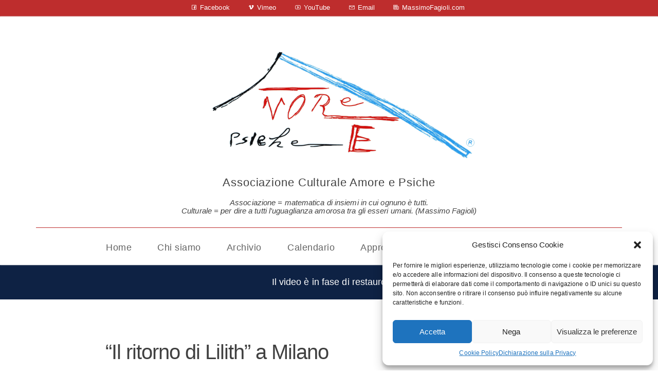

--- FILE ---
content_type: text/html; charset=UTF-8
request_url: https://associazioneamorepsiche.org/video/il-ritorno-di-lilith-a-milano/
body_size: 13045
content:
<!DOCTYPE html>
<html lang="it-IT" class="no-js">
<head>
    <meta charset="UTF-8">
    <meta http-equiv="X-UA-Compatible" content="IE=edge">
    <meta name="viewport" content="width=device-width, initial-scale=1">

	<meta name='robots' content='index, follow, max-image-preview:large, max-snippet:-1, max-video-preview:-1' />

	<!-- This site is optimized with the Yoast SEO plugin v20.2.1 - https://yoast.com/wordpress/plugins/seo/ -->
	<title>&quot;Il ritorno di Lilith&quot; a Milano - Associazione Culturale Amore e Psiche</title>
	<link rel="canonical" href="https://associazioneamorepsiche.org/video/il-ritorno-di-lilith-a-milano/" />
	<meta property="og:locale" content="it_IT" />
	<meta property="og:type" content="article" />
	<meta property="og:title" content="&quot;Il ritorno di Lilith&quot; a Milano - Associazione Culturale Amore e Psiche" />
	<meta property="og:description" content="Martedi 27 ottobre 2009, ore 18:00 Libreria Feltrinelli, via Manzoni 12 &#8211; Milano Joumana Haddad presenta l&#8217;edizione italiana del libro: &#8220;Il ritorno di Lilith&#8221; Interviene Gad Lerner Recita Valentina Gristina [mediaplayer src=&#8221;mms://wms.mawivideo.it/20091027_Lilith.wmv&#8221;] Riprese e trasmissione internet prodotte da L&#8217;asino d&#8217;oro edizioni" />
	<meta property="og:url" content="https://associazioneamorepsiche.org/video/il-ritorno-di-lilith-a-milano/" />
	<meta property="og:site_name" content="Associazione Culturale Amore e Psiche" />
	<meta property="article:publisher" content="https://www.facebook.com/Amore-e-Psiche-associazione-culturale-e-libreria-175188891982/" />
	<meta property="og:image" content="https://associazioneamorepsiche.org/wp-content/uploads/2019/01/amorepsiche-cover-website_2.jpg" />
	<meta property="og:image:width" content="1200" />
	<meta property="og:image:height" content="675" />
	<meta property="og:image:type" content="image/jpeg" />
	<meta name="twitter:card" content="summary_large_image" />
	<script type="application/ld+json" class="yoast-schema-graph">{"@context":"https://schema.org","@graph":[{"@type":"WebPage","@id":"https://associazioneamorepsiche.org/video/il-ritorno-di-lilith-a-milano/","url":"https://associazioneamorepsiche.org/video/il-ritorno-di-lilith-a-milano/","name":"\"Il ritorno di Lilith\" a Milano - Associazione Culturale Amore e Psiche","isPartOf":{"@id":"https://associazioneamorepsiche.org/#website"},"datePublished":"2009-10-26T23:00:00+00:00","dateModified":"2009-10-26T23:00:00+00:00","breadcrumb":{"@id":"https://associazioneamorepsiche.org/video/il-ritorno-di-lilith-a-milano/#breadcrumb"},"inLanguage":"it-IT","potentialAction":[{"@type":"ReadAction","target":["https://associazioneamorepsiche.org/video/il-ritorno-di-lilith-a-milano/"]}]},{"@type":"BreadcrumbList","@id":"https://associazioneamorepsiche.org/video/il-ritorno-di-lilith-a-milano/#breadcrumb","itemListElement":[{"@type":"ListItem","position":1,"name":"Home","item":"https://associazioneamorepsiche.org/"},{"@type":"ListItem","position":2,"name":"Video","item":"https://associazioneamorepsiche.org/video/"},{"@type":"ListItem","position":3,"name":"&#8220;Il ritorno di Lilith&#8221; a Milano"}]},{"@type":"WebSite","@id":"https://associazioneamorepsiche.org/#website","url":"https://associazioneamorepsiche.org/","name":"Associazione Culturale Amore e Psiche","description":"Associazione = matematica di insiemi in cui ognuno &egrave; tutti. Culturale = per dire a tutti l'uguaglianza amorosa tra gli esseri umani. (Massimo Fagioli)","potentialAction":[{"@type":"SearchAction","target":{"@type":"EntryPoint","urlTemplate":"https://associazioneamorepsiche.org/?s={search_term_string}"},"query-input":"required name=search_term_string"}],"inLanguage":"it-IT"}]}</script>
	<!-- / Yoast SEO plugin. -->


<link rel='dns-prefetch' href='//fonts.googleapis.com' />
<link rel='dns-prefetch' href='//maxcdn.icons8.com' />
<link rel="alternate" type="application/rss+xml" title="Associazione Culturale Amore e Psiche &raquo; Feed" href="https://associazioneamorepsiche.org/feed/" />
<link rel="alternate" type="application/rss+xml" title="Associazione Culturale Amore e Psiche &raquo; Feed dei commenti" href="https://associazioneamorepsiche.org/comments/feed/" />
<link rel="alternate" type="application/rss+xml" title="Associazione Culturale Amore e Psiche &raquo; &#8220;Il ritorno di Lilith&#8221; a Milano Feed dei commenti" href="https://associazioneamorepsiche.org/video/il-ritorno-di-lilith-a-milano/feed/" />
<script>
window._wpemojiSettings = {"baseUrl":"https:\/\/s.w.org\/images\/core\/emoji\/14.0.0\/72x72\/","ext":".png","svgUrl":"https:\/\/s.w.org\/images\/core\/emoji\/14.0.0\/svg\/","svgExt":".svg","source":{"concatemoji":"https:\/\/associazioneamorepsiche.org\/wp-includes\/js\/wp-emoji-release.min.js?ver=6.1.9"}};
/*! This file is auto-generated */
!function(e,a,t){var n,r,o,i=a.createElement("canvas"),p=i.getContext&&i.getContext("2d");function s(e,t){var a=String.fromCharCode,e=(p.clearRect(0,0,i.width,i.height),p.fillText(a.apply(this,e),0,0),i.toDataURL());return p.clearRect(0,0,i.width,i.height),p.fillText(a.apply(this,t),0,0),e===i.toDataURL()}function c(e){var t=a.createElement("script");t.src=e,t.defer=t.type="text/javascript",a.getElementsByTagName("head")[0].appendChild(t)}for(o=Array("flag","emoji"),t.supports={everything:!0,everythingExceptFlag:!0},r=0;r<o.length;r++)t.supports[o[r]]=function(e){if(p&&p.fillText)switch(p.textBaseline="top",p.font="600 32px Arial",e){case"flag":return s([127987,65039,8205,9895,65039],[127987,65039,8203,9895,65039])?!1:!s([55356,56826,55356,56819],[55356,56826,8203,55356,56819])&&!s([55356,57332,56128,56423,56128,56418,56128,56421,56128,56430,56128,56423,56128,56447],[55356,57332,8203,56128,56423,8203,56128,56418,8203,56128,56421,8203,56128,56430,8203,56128,56423,8203,56128,56447]);case"emoji":return!s([129777,127995,8205,129778,127999],[129777,127995,8203,129778,127999])}return!1}(o[r]),t.supports.everything=t.supports.everything&&t.supports[o[r]],"flag"!==o[r]&&(t.supports.everythingExceptFlag=t.supports.everythingExceptFlag&&t.supports[o[r]]);t.supports.everythingExceptFlag=t.supports.everythingExceptFlag&&!t.supports.flag,t.DOMReady=!1,t.readyCallback=function(){t.DOMReady=!0},t.supports.everything||(n=function(){t.readyCallback()},a.addEventListener?(a.addEventListener("DOMContentLoaded",n,!1),e.addEventListener("load",n,!1)):(e.attachEvent("onload",n),a.attachEvent("onreadystatechange",function(){"complete"===a.readyState&&t.readyCallback()})),(e=t.source||{}).concatemoji?c(e.concatemoji):e.wpemoji&&e.twemoji&&(c(e.twemoji),c(e.wpemoji)))}(window,document,window._wpemojiSettings);
</script>
<style>
img.wp-smiley,
img.emoji {
	display: inline !important;
	border: none !important;
	box-shadow: none !important;
	height: 1em !important;
	width: 1em !important;
	margin: 0 0.07em !important;
	vertical-align: -0.1em !important;
	background: none !important;
	padding: 0 !important;
}
</style>
	<style id='wp-block-library-inline-css'>
:root{--wp-admin-theme-color:#007cba;--wp-admin-theme-color--rgb:0,124,186;--wp-admin-theme-color-darker-10:#006ba1;--wp-admin-theme-color-darker-10--rgb:0,107,161;--wp-admin-theme-color-darker-20:#005a87;--wp-admin-theme-color-darker-20--rgb:0,90,135;--wp-admin-border-width-focus:2px}@media (-webkit-min-device-pixel-ratio:2),(min-resolution:192dpi){:root{--wp-admin-border-width-focus:1.5px}}.wp-element-button{cursor:pointer}:root{--wp--preset--font-size--normal:16px;--wp--preset--font-size--huge:42px}:root .has-very-light-gray-background-color{background-color:#eee}:root .has-very-dark-gray-background-color{background-color:#313131}:root .has-very-light-gray-color{color:#eee}:root .has-very-dark-gray-color{color:#313131}:root .has-vivid-green-cyan-to-vivid-cyan-blue-gradient-background{background:linear-gradient(135deg,#00d084,#0693e3)}:root .has-purple-crush-gradient-background{background:linear-gradient(135deg,#34e2e4,#4721fb 50%,#ab1dfe)}:root .has-hazy-dawn-gradient-background{background:linear-gradient(135deg,#faaca8,#dad0ec)}:root .has-subdued-olive-gradient-background{background:linear-gradient(135deg,#fafae1,#67a671)}:root .has-atomic-cream-gradient-background{background:linear-gradient(135deg,#fdd79a,#004a59)}:root .has-nightshade-gradient-background{background:linear-gradient(135deg,#330968,#31cdcf)}:root .has-midnight-gradient-background{background:linear-gradient(135deg,#020381,#2874fc)}.has-regular-font-size{font-size:1em}.has-larger-font-size{font-size:2.625em}.has-normal-font-size{font-size:var(--wp--preset--font-size--normal)}.has-huge-font-size{font-size:var(--wp--preset--font-size--huge)}.has-text-align-center{text-align:center}.has-text-align-left{text-align:left}.has-text-align-right{text-align:right}#end-resizable-editor-section{display:none}.aligncenter{clear:both}.items-justified-left{justify-content:flex-start}.items-justified-center{justify-content:center}.items-justified-right{justify-content:flex-end}.items-justified-space-between{justify-content:space-between}.screen-reader-text{border:0;clip:rect(1px,1px,1px,1px);-webkit-clip-path:inset(50%);clip-path:inset(50%);height:1px;margin:-1px;overflow:hidden;padding:0;position:absolute;width:1px;word-wrap:normal!important}.screen-reader-text:focus{background-color:#ddd;clip:auto!important;-webkit-clip-path:none;clip-path:none;color:#444;display:block;font-size:1em;height:auto;left:5px;line-height:normal;padding:15px 23px 14px;text-decoration:none;top:5px;width:auto;z-index:100000}html :where(.has-border-color){border-style:solid}html :where([style*=border-top-color]){border-top-style:solid}html :where([style*=border-right-color]){border-right-style:solid}html :where([style*=border-bottom-color]){border-bottom-style:solid}html :where([style*=border-left-color]){border-left-style:solid}html :where([style*=border-width]){border-style:solid}html :where([style*=border-top-width]){border-top-style:solid}html :where([style*=border-right-width]){border-right-style:solid}html :where([style*=border-bottom-width]){border-bottom-style:solid}html :where([style*=border-left-width]){border-left-style:solid}html :where(img[class*=wp-image-]){height:auto;max-width:100%}figure{margin:0 0 1em}
</style>
<link rel='stylesheet' id='classic-theme-styles-css' href='https://associazioneamorepsiche.org/wp-includes/css/classic-themes.min.css?ver=1' media='all' />
<style id='global-styles-inline-css'>
body{--wp--preset--color--black: #000000;--wp--preset--color--cyan-bluish-gray: #abb8c3;--wp--preset--color--white: #ffffff;--wp--preset--color--pale-pink: #f78da7;--wp--preset--color--vivid-red: #cf2e2e;--wp--preset--color--luminous-vivid-orange: #ff6900;--wp--preset--color--luminous-vivid-amber: #fcb900;--wp--preset--color--light-green-cyan: #7bdcb5;--wp--preset--color--vivid-green-cyan: #00d084;--wp--preset--color--pale-cyan-blue: #8ed1fc;--wp--preset--color--vivid-cyan-blue: #0693e3;--wp--preset--color--vivid-purple: #9b51e0;--wp--preset--gradient--vivid-cyan-blue-to-vivid-purple: linear-gradient(135deg,rgba(6,147,227,1) 0%,rgb(155,81,224) 100%);--wp--preset--gradient--light-green-cyan-to-vivid-green-cyan: linear-gradient(135deg,rgb(122,220,180) 0%,rgb(0,208,130) 100%);--wp--preset--gradient--luminous-vivid-amber-to-luminous-vivid-orange: linear-gradient(135deg,rgba(252,185,0,1) 0%,rgba(255,105,0,1) 100%);--wp--preset--gradient--luminous-vivid-orange-to-vivid-red: linear-gradient(135deg,rgba(255,105,0,1) 0%,rgb(207,46,46) 100%);--wp--preset--gradient--very-light-gray-to-cyan-bluish-gray: linear-gradient(135deg,rgb(238,238,238) 0%,rgb(169,184,195) 100%);--wp--preset--gradient--cool-to-warm-spectrum: linear-gradient(135deg,rgb(74,234,220) 0%,rgb(151,120,209) 20%,rgb(207,42,186) 40%,rgb(238,44,130) 60%,rgb(251,105,98) 80%,rgb(254,248,76) 100%);--wp--preset--gradient--blush-light-purple: linear-gradient(135deg,rgb(255,206,236) 0%,rgb(152,150,240) 100%);--wp--preset--gradient--blush-bordeaux: linear-gradient(135deg,rgb(254,205,165) 0%,rgb(254,45,45) 50%,rgb(107,0,62) 100%);--wp--preset--gradient--luminous-dusk: linear-gradient(135deg,rgb(255,203,112) 0%,rgb(199,81,192) 50%,rgb(65,88,208) 100%);--wp--preset--gradient--pale-ocean: linear-gradient(135deg,rgb(255,245,203) 0%,rgb(182,227,212) 50%,rgb(51,167,181) 100%);--wp--preset--gradient--electric-grass: linear-gradient(135deg,rgb(202,248,128) 0%,rgb(113,206,126) 100%);--wp--preset--gradient--midnight: linear-gradient(135deg,rgb(2,3,129) 0%,rgb(40,116,252) 100%);--wp--preset--duotone--dark-grayscale: url('#wp-duotone-dark-grayscale');--wp--preset--duotone--grayscale: url('#wp-duotone-grayscale');--wp--preset--duotone--purple-yellow: url('#wp-duotone-purple-yellow');--wp--preset--duotone--blue-red: url('#wp-duotone-blue-red');--wp--preset--duotone--midnight: url('#wp-duotone-midnight');--wp--preset--duotone--magenta-yellow: url('#wp-duotone-magenta-yellow');--wp--preset--duotone--purple-green: url('#wp-duotone-purple-green');--wp--preset--duotone--blue-orange: url('#wp-duotone-blue-orange');--wp--preset--font-size--small: 13px;--wp--preset--font-size--medium: 20px;--wp--preset--font-size--large: 36px;--wp--preset--font-size--x-large: 42px;--wp--preset--spacing--20: 0.44rem;--wp--preset--spacing--30: 0.67rem;--wp--preset--spacing--40: 1rem;--wp--preset--spacing--50: 1.5rem;--wp--preset--spacing--60: 2.25rem;--wp--preset--spacing--70: 3.38rem;--wp--preset--spacing--80: 5.06rem;}:where(.is-layout-flex){gap: 0.5em;}body .is-layout-flow > .alignleft{float: left;margin-inline-start: 0;margin-inline-end: 2em;}body .is-layout-flow > .alignright{float: right;margin-inline-start: 2em;margin-inline-end: 0;}body .is-layout-flow > .aligncenter{margin-left: auto !important;margin-right: auto !important;}body .is-layout-constrained > .alignleft{float: left;margin-inline-start: 0;margin-inline-end: 2em;}body .is-layout-constrained > .alignright{float: right;margin-inline-start: 2em;margin-inline-end: 0;}body .is-layout-constrained > .aligncenter{margin-left: auto !important;margin-right: auto !important;}body .is-layout-constrained > :where(:not(.alignleft):not(.alignright):not(.alignfull)){max-width: var(--wp--style--global--content-size);margin-left: auto !important;margin-right: auto !important;}body .is-layout-constrained > .alignwide{max-width: var(--wp--style--global--wide-size);}body .is-layout-flex{display: flex;}body .is-layout-flex{flex-wrap: wrap;align-items: center;}body .is-layout-flex > *{margin: 0;}:where(.wp-block-columns.is-layout-flex){gap: 2em;}.has-black-color{color: var(--wp--preset--color--black) !important;}.has-cyan-bluish-gray-color{color: var(--wp--preset--color--cyan-bluish-gray) !important;}.has-white-color{color: var(--wp--preset--color--white) !important;}.has-pale-pink-color{color: var(--wp--preset--color--pale-pink) !important;}.has-vivid-red-color{color: var(--wp--preset--color--vivid-red) !important;}.has-luminous-vivid-orange-color{color: var(--wp--preset--color--luminous-vivid-orange) !important;}.has-luminous-vivid-amber-color{color: var(--wp--preset--color--luminous-vivid-amber) !important;}.has-light-green-cyan-color{color: var(--wp--preset--color--light-green-cyan) !important;}.has-vivid-green-cyan-color{color: var(--wp--preset--color--vivid-green-cyan) !important;}.has-pale-cyan-blue-color{color: var(--wp--preset--color--pale-cyan-blue) !important;}.has-vivid-cyan-blue-color{color: var(--wp--preset--color--vivid-cyan-blue) !important;}.has-vivid-purple-color{color: var(--wp--preset--color--vivid-purple) !important;}.has-black-background-color{background-color: var(--wp--preset--color--black) !important;}.has-cyan-bluish-gray-background-color{background-color: var(--wp--preset--color--cyan-bluish-gray) !important;}.has-white-background-color{background-color: var(--wp--preset--color--white) !important;}.has-pale-pink-background-color{background-color: var(--wp--preset--color--pale-pink) !important;}.has-vivid-red-background-color{background-color: var(--wp--preset--color--vivid-red) !important;}.has-luminous-vivid-orange-background-color{background-color: var(--wp--preset--color--luminous-vivid-orange) !important;}.has-luminous-vivid-amber-background-color{background-color: var(--wp--preset--color--luminous-vivid-amber) !important;}.has-light-green-cyan-background-color{background-color: var(--wp--preset--color--light-green-cyan) !important;}.has-vivid-green-cyan-background-color{background-color: var(--wp--preset--color--vivid-green-cyan) !important;}.has-pale-cyan-blue-background-color{background-color: var(--wp--preset--color--pale-cyan-blue) !important;}.has-vivid-cyan-blue-background-color{background-color: var(--wp--preset--color--vivid-cyan-blue) !important;}.has-vivid-purple-background-color{background-color: var(--wp--preset--color--vivid-purple) !important;}.has-black-border-color{border-color: var(--wp--preset--color--black) !important;}.has-cyan-bluish-gray-border-color{border-color: var(--wp--preset--color--cyan-bluish-gray) !important;}.has-white-border-color{border-color: var(--wp--preset--color--white) !important;}.has-pale-pink-border-color{border-color: var(--wp--preset--color--pale-pink) !important;}.has-vivid-red-border-color{border-color: var(--wp--preset--color--vivid-red) !important;}.has-luminous-vivid-orange-border-color{border-color: var(--wp--preset--color--luminous-vivid-orange) !important;}.has-luminous-vivid-amber-border-color{border-color: var(--wp--preset--color--luminous-vivid-amber) !important;}.has-light-green-cyan-border-color{border-color: var(--wp--preset--color--light-green-cyan) !important;}.has-vivid-green-cyan-border-color{border-color: var(--wp--preset--color--vivid-green-cyan) !important;}.has-pale-cyan-blue-border-color{border-color: var(--wp--preset--color--pale-cyan-blue) !important;}.has-vivid-cyan-blue-border-color{border-color: var(--wp--preset--color--vivid-cyan-blue) !important;}.has-vivid-purple-border-color{border-color: var(--wp--preset--color--vivid-purple) !important;}.has-vivid-cyan-blue-to-vivid-purple-gradient-background{background: var(--wp--preset--gradient--vivid-cyan-blue-to-vivid-purple) !important;}.has-light-green-cyan-to-vivid-green-cyan-gradient-background{background: var(--wp--preset--gradient--light-green-cyan-to-vivid-green-cyan) !important;}.has-luminous-vivid-amber-to-luminous-vivid-orange-gradient-background{background: var(--wp--preset--gradient--luminous-vivid-amber-to-luminous-vivid-orange) !important;}.has-luminous-vivid-orange-to-vivid-red-gradient-background{background: var(--wp--preset--gradient--luminous-vivid-orange-to-vivid-red) !important;}.has-very-light-gray-to-cyan-bluish-gray-gradient-background{background: var(--wp--preset--gradient--very-light-gray-to-cyan-bluish-gray) !important;}.has-cool-to-warm-spectrum-gradient-background{background: var(--wp--preset--gradient--cool-to-warm-spectrum) !important;}.has-blush-light-purple-gradient-background{background: var(--wp--preset--gradient--blush-light-purple) !important;}.has-blush-bordeaux-gradient-background{background: var(--wp--preset--gradient--blush-bordeaux) !important;}.has-luminous-dusk-gradient-background{background: var(--wp--preset--gradient--luminous-dusk) !important;}.has-pale-ocean-gradient-background{background: var(--wp--preset--gradient--pale-ocean) !important;}.has-electric-grass-gradient-background{background: var(--wp--preset--gradient--electric-grass) !important;}.has-midnight-gradient-background{background: var(--wp--preset--gradient--midnight) !important;}.has-small-font-size{font-size: var(--wp--preset--font-size--small) !important;}.has-medium-font-size{font-size: var(--wp--preset--font-size--medium) !important;}.has-large-font-size{font-size: var(--wp--preset--font-size--large) !important;}.has-x-large-font-size{font-size: var(--wp--preset--font-size--x-large) !important;}
</style>
<link rel='stylesheet' id='cmplz-general-css' href='https://associazioneamorepsiche.org/wp-content/plugins/complianz-gdpr-premium/assets/css/cookieblocker.min.css?ver=1701265867' media='all' />
<link rel='stylesheet' id='bootstrap-css' href='https://associazioneamorepsiche.org/wp-content/themes/kalium/assets/css/bootstrap.css' media='all' />
<link rel='stylesheet' id='main-css' href='https://associazioneamorepsiche.org/wp-content/themes/kalium/assets/css/main.css?ver=2.6.1' media='all' />
<link rel='stylesheet' id='style-css' href='https://associazioneamorepsiche.org/wp-content/themes/kalium/style.css?ver=2.6.1' media='all' />
<link rel='stylesheet' id='custom-skin-css' href='https://associazioneamorepsiche.org/wp-content/themes/amorepsiche/custom-skin.css?ver=35dcb358081ccfb49f9f400cf775381c' media='all' />
<link rel='stylesheet' id='fluidbox-css' href='https://associazioneamorepsiche.org/wp-content/themes/kalium/assets/js/fluidbox/css/fluidbox.min.css' media='all' />
<link rel='stylesheet' id='typolab-b463072ad7e8149733b30bc2b664bfd6-css' href='https://fonts.googleapis.com/css?family=Roboto%3A300%2C300italic&#038;subset=latin&#038;ver=eec762e4b6facfa9b209927701746789' media='all' />
<link rel='stylesheet' id='bsf-Defaults-css' href='https://associazioneamorepsiche.org/wp-content/uploads/smile_fonts/Defaults/Defaults.css?ver=3.21.1' media='all' />
<link rel='stylesheet' id='kalium-child-css' href='https://associazioneamorepsiche.org/wp-content/themes/amorepsiche/style.css?ver=6.1.9' media='all' />
<link rel='stylesheet' id='line-awesome-css' href='https://maxcdn.icons8.com/fonts/line-awesome/1.1/css/line-awesome-font-awesome.min.css?ver=6.1.9' media='all' />
    <script type="text/javascript">
        var ajaxurl = ajaxurl || 'https://associazioneamorepsiche.org/wp-admin/admin-ajax.php';
		    </script><style id="typolab-font-variants">h1,h2,h3,h4,h5,h6{font-family:'Roboto';font-weight:300}body,p{font-family:'Roboto';font-weight:300}</style><script src='https://associazioneamorepsiche.org/wp-includes/js/jquery/jquery.min.js?ver=3.6.1' id='jquery-core-js'></script>
<script src='https://associazioneamorepsiche.org/wp-includes/js/jquery/jquery-migrate.min.js?ver=3.3.2' id='jquery-migrate-js'></script>
<script src='https://associazioneamorepsiche.org/wp-content/themes/amorepsiche/inc/js/custom-script.js?ver=6.1.9' id='custom-script-js'></script>
<script></script><link rel="https://api.w.org/" href="https://associazioneamorepsiche.org/wp-json/" /><link rel="alternate" type="application/json" href="https://associazioneamorepsiche.org/wp-json/wp/v2/video/14253" /><link rel="EditURI" type="application/rsd+xml" title="RSD" href="https://associazioneamorepsiche.org/xmlrpc.php?rsd" />
<link rel="wlwmanifest" type="application/wlwmanifest+xml" href="https://associazioneamorepsiche.org/wp-includes/wlwmanifest.xml" />
<meta name="generator" content="WordPress 6.1.9" />
<link rel='shortlink' href='https://associazioneamorepsiche.org/?p=14253' />
<link rel="alternate" type="application/json+oembed" href="https://associazioneamorepsiche.org/wp-json/oembed/1.0/embed?url=https%3A%2F%2Fassociazioneamorepsiche.org%2Fvideo%2Fil-ritorno-di-lilith-a-milano%2F" />
<link rel="alternate" type="text/xml+oembed" href="https://associazioneamorepsiche.org/wp-json/oembed/1.0/embed?url=https%3A%2F%2Fassociazioneamorepsiche.org%2Fvideo%2Fil-ritorno-di-lilith-a-milano%2F&#038;format=xml" />
			<style>.cmplz-hidden {
					display: none !important;
				}</style>				            <link rel="shortcut icon" href="//associazioneamorepsiche.org/wp-content/uploads/2018/09/favicon.png">
						        <meta name="theme-color" content="#ffffff"><script>var mobile_menu_breakpoint = 768;</script><style>@media screen and (min-width:769px) { .mobile-menu-wrapper,.mobile-menu-overlay,.standard-menu-container .menu-bar-hidden-desktop {
display: none;

} }</style><style>@media screen and (max-width:768px) { .standard-menu-container > div,.standard-menu-container > nav,.main-header.menu-type-standard-menu .standard-menu-container div.menu>ul,.main-header.menu-type-standard-menu .standard-menu-container ul.menu,.menu-cart-icon-container {
display: none;

} }</style><style id="theme-custom-css">
body {}#main-wrapper .countdown-holder {    display: none!important;}
</style><meta name="generator" content="Powered by WPBakery Page Builder - drag and drop page builder for WordPress."/>
<noscript><style>.lazyload[data-src]{display:none !important;}</style></noscript><style>.lazyload{background-image:none !important;}.lazyload:before{background-image:none !important;}</style><noscript><style> .wpb_animate_when_almost_visible { opacity: 1; }</style></noscript></head>
<body data-cmplz=1 class="video-template-default single single-video postid-14253 wp-embed-responsive wpb-js-composer js-comp-ver-8.6.1 vc_responsive">

<div id="top-bar">	
		<ul class="social-networks textual colored-hover">
			<li><a href="https://www.facebook.com/Amore-e-Psiche-associazione-culturale-e-libreria-175188891982/" target="_blank" class="facebook" title="Facebook"><i class="fa fa-facebook"></i><span class="name">Facebook</span></a></li>
			<li><a href="https://vimeo.com/mawi/videos" target="_blank" class="vimeo" title="Vimeo"><i class="fa fa-vimeo"></i><span class="name">Vimeo</span></a></li>
			<li><a href="https://www.youtube.com/user/mawivideoNEWS/videos" target="_blank" class="youtube" title="YouTube"><i class="fa fa-youtube-play"></i><span class="name">YouTube</span></a></li>
			<li><a href="mailto:posta@associazioneamorepsiche.org?subject=Ciao!" target="_self" class="email" title="Email"><i class="fa fa-envelope-o"></i><span class="name">Email</span></a></li>
			<li><a href="https://massimofagioli.com/" target="_blank" class="custom" title="MassimoFagioli.com"><i class="fa fa-newspaper-o"></i><span class="name">MassimoFagioli.com</span></a></li>
		</ul>
	
	</div><div class="mobile-menu-wrapper mobile-menu-slide">
	
	<div class="mobile-menu-container">
		
		<ul id="menu-primary" class="menu"><li id="menu-item-15031" class="menu-item menu-item-type-post_type menu-item-object-page menu-item-home menu-item-15031"><a href="https://associazioneamorepsiche.org/">Home</a></li>
<li id="menu-item-14992" class="menu-item menu-item-type-post_type menu-item-object-page menu-item-14992"><a href="https://associazioneamorepsiche.org/chi-siamo/">Chi siamo</a></li>
<li id="menu-item-13308" class="menu-item menu-item-type-post_type menu-item-object-page menu-item-13308"><a href="https://associazioneamorepsiche.org/archivio/">Archivio</a></li>
<li id="menu-item-15954" class="menu-item menu-item-type-post_type menu-item-object-page menu-item-15954"><a href="https://associazioneamorepsiche.org/calendario/">Calendario</a></li>
<li id="menu-item-15432" class="menu-item menu-item-type-post_type menu-item-object-page current_page_parent menu-item-15432"><a href="https://associazioneamorepsiche.org/approfondimenti/">Approfondimenti</a></li>
<li id="menu-item-15316" class="menu_red menu-item menu-item-type-post_type menu-item-object-page menu-item-15316"><a href="https://associazioneamorepsiche.org/sostieni/">Sostieni</a></li>
<li id="menu-item-15030" class="menu-item menu-item-type-post_type menu-item-object-page menu-item-15030"><a href="https://associazioneamorepsiche.org/contatti/">Contatti</a></li>
</ul>		
				
				
	</div>
	
</div>

<div class="mobile-menu-overlay"></div>
<div class="wrapper" id="main-wrapper">

	<style>header.site-header {
padding-top: 50px;

}</style><style>@media screen and (max-width: 992px) { header.site-header {
padding-top: 25px;

} }</style><style>@media screen and (max-width: 768px) { header.site-header {
padding-top: 16.666666666667px;

} }</style><style>header.site-header {
padding-bottom: 20px;

}</style><style>@media screen and (max-width: 992px) { header.site-header {
padding-bottom: 10px;

} }</style><style>@media screen and (max-width: 768px) { header.site-header {
padding-bottom: 6.6666666666667px;

} }</style><header class="site-header main-header menu-type-standard-menu">
	
	<div class="container">

		<div class="logo-and-menu-container">
			
						
			<div itemscope itemtype="http://schema.org/Organization" class="logo-column">
				
				<style>.header-logo.logo-image {
width: 590px;
 height: 241.53125px;

}</style><style>@media screen and (max-width: 768px) { .header-logo.logo-image {
width: 350px ;
 height: 143.28125px ;

} }</style><a itemprop="url" href="https://associazioneamorepsiche.org" class="header-logo logo-image">
		<img itemprop="logo" src="[data-uri]" width="1280" height="524" class="main-logo lazyload" alt="associazione-culturale-amore-e-psiche" data-src="//associazioneamorepsiche.org/wp-content/uploads/2018/11/amore-e-psiche-logo.png" decoding="async" data-eio-rwidth="1280" data-eio-rheight="524" /><noscript><img itemprop="logo" src="//associazioneamorepsiche.org/wp-content/uploads/2018/11/amore-e-psiche-logo.png" width="1280" height="524" class="main-logo" alt="associazione-culturale-amore-e-psiche" data-eio="l" /></noscript>
</a>

				
			</div>
			
			<div id="title_head"><h1>Associazione Culturale Amore e Psiche</h1><h2 class="text-center">Associazione = matematica di insiemi in cui ognuno è tutti.<br>Culturale = per dire a tutti l'uguaglianza amorosa tra gli esseri umani. (Massimo Fagioli)</h2></div>				
			<div class="menu-column">
								<div class="menu-items-blocks standard-menu-container menu-skin-main reveal-from-top dropdown-caret">
						
						<nav><ul id="menu-primary-1" class="menu"><li class="menu-item menu-item-type-post_type menu-item-object-page menu-item-home menu-item-15031"><a href="https://associazioneamorepsiche.org/"><span>Home</span></a></li>
<li class="menu-item menu-item-type-post_type menu-item-object-page menu-item-14992"><a href="https://associazioneamorepsiche.org/chi-siamo/"><span>Chi siamo</span></a></li>
<li class="menu-item menu-item-type-post_type menu-item-object-page menu-item-13308"><a href="https://associazioneamorepsiche.org/archivio/"><span>Archivio</span></a></li>
<li class="menu-item menu-item-type-post_type menu-item-object-page menu-item-15954"><a href="https://associazioneamorepsiche.org/calendario/"><span>Calendario</span></a></li>
<li class="menu-item menu-item-type-post_type menu-item-object-page current_page_parent menu-item-15432"><a href="https://associazioneamorepsiche.org/approfondimenti/"><span>Approfondimenti</span></a></li>
<li class="menu_red menu-item menu-item-type-post_type menu-item-object-page menu-item-15316"><a href="https://associazioneamorepsiche.org/sostieni/"><span>Sostieni</span></a></li>
<li class="menu-item menu-item-type-post_type menu-item-object-page menu-item-15030"><a href="https://associazioneamorepsiche.org/contatti/"><span>Contatti</span></a></li>
</ul></nav>

												
						<a class="menu-bar menu-skin-main menu-bar-hidden-desktop" href="#">
							        <span class="show-menu-text icon-right">MENU</span>
        <span class="hide-menu-text">CHIUDI</span>

        <span class="ham"></span>
								</a>
					</div>
								</div>
		</div>
		
		
	</div>
	
</header>

<script type="text/javascript">
	var headerOptions = headerOptions || {};
	jQuery.extend( headerOptions, {"stickyHeader":false} );
</script>
			<section class="post--full-width-image post-14253 video type-video status-publish hentry archive_category-presentazioni-libri-lasino-doro-edizioni">
							</section>
			<div class="boxerin"><p class="bs-callout bs-callout-info">Il video è in fase di restauro</p></div>        <div class="single-post">

            <div class="container">

                <div class="row">

					<article id="post-14253" class="post post-14253 video type-video status-publish hentry archive_category-presentazioni-libri-lasino-doro-edizioni">
	
		
	<section class="post--column post-body">
		
		<header class="entry-header">

	<h1 class="post-title entry-title">&#8220;Il ritorno di Lilith&#8221; a Milano</h1>
</header>			<div class="post-meta date updated published">
				<i class="icon icon-basic-calendar"></i>
				27 Ottobre 2009			</div>
						<section class="post-content post-formatting">
				<p><span style="font-weight: bold; font-family: verdana;"><span style="color: #ff0000; font-size: 130%;">Martedi 27 ottobre 2009, ore 18:00</span><br />
</span><span style="font-family: verdana;">Libreria Feltrinelli, via Manzoni 12</span><span style="font-family: verdana;"> &#8211; Milano</span><br />
<span style="font-weight: bold; color: #ff0000; font-family: verdana; font-size: 180%;"> </span></p>
<p><span style="font-weight: bold; color: #666666; font-family: verdana; font-size: 130%;">Joumana Haddad presenta l&#8217;edizione italiana del libro:</span></p>
<p><span style="font-weight: bold; color: #666666; font-family: verdana; font-size: 130%;"> </span><span style="font-weight: bold; color: #ff0000; font-family: verdana; font-size: 180%;">&#8220;Il ritorno di Lilith&#8221;<br />
</span></p>
<p><span style="font-family: verdana;"> Interviene</span><br />
<span style="font-weight: bold; color: #666666; font-size: 130%;">Gad Lerner<br />
</span></p>
<p><span style="font-family: verdana;"> <span style="font-size: 100%;">Recita </span><br />
<span style="font-weight: bold; color: #666666; font-size: 130%;">Valentina Gristina</span></span></p>
<p><span style="font-family: verdana;"><span style="font-weight: bold; color: #666666; font-size: 130%;"><span id="more-14253"></span><br />
</span></span></p>
<p>[mediaplayer src=&#8221;mms://wms.mawivideo.it/20091027_Lilith.wmv&#8221;]</p>
<p><span style="font-family: verdana;"><span style="font-weight: bold; color: #666666; font-size: 130%;"><br />
</span></span></p>
<p>Riprese e trasmissione internet prodotte da</p>
<p><a href="http://www.lasinodoroedizioni.it"><span style="font-family: verdana;"><span style="font-weight: bold; color: #666666; font-size: 130%;">L&#8217;asino d&#8217;oro edizioni</span></span></a></p>
			</section>
						<section class="post-share-networks post-share-networks--style-icons">
				
				<div class="share-title">
					Share:				</div>
				
				<div class="networks-list">
				    <a class="facebook"
       href="https://www.facebook.com/sharer.php?u=https%3A%2F%2Fassociazioneamorepsiche.org%2Fvideo%2Fil-ritorno-di-lilith-a-milano%2F">
		            <i class="icon fa fa-facebook"></i>
		    </a>
	    <a class="twitter"
       href="https://twitter.com/share?text=%26%238220%3BIl+ritorno+di+Lilith%26%238221%3B+a+Milano&amp;url=https%3A%2F%2Fassociazioneamorepsiche.org%2Fvideo%2Fil-ritorno-di-lilith-a-milano%2F">
		            <i class="icon fa fa-twitter"></i>
		    </a>
	    <a class="linkedin"
       href="https://linkedin.com/shareArticle?mini=true&amp;url=https%3A%2F%2Fassociazioneamorepsiche.org%2Fvideo%2Fil-ritorno-di-lilith-a-milano%2F&amp;title=%26%238220%3BIl+ritorno+di+Lilith%26%238221%3B+a+Milano">
		            <i class="icon fa fa-linkedin"></i>
		    </a>
	    <a class="tumblr"
       href="http://www.tumblr.com/share/link?url=https%3A%2F%2Fassociazioneamorepsiche.org%2Fvideo%2Fil-ritorno-di-lilith-a-milano%2F&name=%26%238220%3BIl+ritorno+di+Lilith%26%238221%3B+a+Milano&description=">
		            <i class="icon fa fa-tumblr"></i>
		    </a>
					</div>
				
			</section>
					
	</section>

	<nav class="post-navigation">
	
		<a href="https://associazioneamorepsiche.org/video/ipazia-2/" class="post-navigation--next">
		<span class="post-navigation--arrow">
			<i class="flaticon-arrow427"></i>
		</span>
		
		<span class="post-navigation--label">
			<em>Newer Post</em>
			<strong class="post-navigation--post-title">
				Ipazia			</strong>
		</span>
	</a>
		
		<a href="https://associazioneamorepsiche.org/video/lezioni-del-venerdi-e-del-sabato/" class="post-navigation--prev">
		<span class="post-navigation--arrow">
			<i class="flaticon-arrow413"></i>
		</span>
		
		<span class="post-navigation--label">
			<em>Older Post</em>
			<strong class="post-navigation--post-title">
				Lezioni del venerdì e del sabato			</strong>
		</span>
	</a>
		
</nav>	
</article>					

                </div>

            </div>
			

        </div>
		
</div>
<footer id="footer" role="contentinfo" class="site-footer main-footer footer-bottom-vertical footer-fullwidth">
	
	<div class="container">
	
	<div class="footer-widgets">
		
			
		<div class="footer--widgets widget-area widgets--columned-layout widgets--columns-1" role="complementary">
			
			<div id="media_image-2" class="widget widget_media_image"><img width="300" height="136" src="[data-uri]" class="image wp-image-15401  attachment-medium size-medium lazyload" alt="" decoding="async" style="max-width: 100%; height: auto;"   data-src="https://associazioneamorepsiche.org/wp-content/uploads/2018/10/AEP-logo-300x136.png" data-srcset="https://associazioneamorepsiche.org/wp-content/uploads/2018/10/AEP-logo-300x136.png 300w, https://associazioneamorepsiche.org/wp-content/uploads/2018/10/AEP-logo-768x347.png 768w, https://associazioneamorepsiche.org/wp-content/uploads/2018/10/AEP-logo-1024x463.png 1024w, https://associazioneamorepsiche.org/wp-content/uploads/2018/10/AEP-logo-1116x505.png 1116w, https://associazioneamorepsiche.org/wp-content/uploads/2018/10/AEP-logo-806x365.png 806w, https://associazioneamorepsiche.org/wp-content/uploads/2018/10/AEP-logo-558x252.png 558w, https://associazioneamorepsiche.org/wp-content/uploads/2018/10/AEP-logo-655x296.png 655w, https://associazioneamorepsiche.org/wp-content/uploads/2018/10/AEP-logo.png 1280w" data-sizes="auto" data-eio-rwidth="300" data-eio-rheight="136" /><noscript><img width="300" height="136" src="https://associazioneamorepsiche.org/wp-content/uploads/2018/10/AEP-logo-300x136.png" class="image wp-image-15401  attachment-medium size-medium" alt="" decoding="async" style="max-width: 100%; height: auto;" srcset="https://associazioneamorepsiche.org/wp-content/uploads/2018/10/AEP-logo-300x136.png 300w, https://associazioneamorepsiche.org/wp-content/uploads/2018/10/AEP-logo-768x347.png 768w, https://associazioneamorepsiche.org/wp-content/uploads/2018/10/AEP-logo-1024x463.png 1024w, https://associazioneamorepsiche.org/wp-content/uploads/2018/10/AEP-logo-1116x505.png 1116w, https://associazioneamorepsiche.org/wp-content/uploads/2018/10/AEP-logo-806x365.png 806w, https://associazioneamorepsiche.org/wp-content/uploads/2018/10/AEP-logo-558x252.png 558w, https://associazioneamorepsiche.org/wp-content/uploads/2018/10/AEP-logo-655x296.png 655w, https://associazioneamorepsiche.org/wp-content/uploads/2018/10/AEP-logo.png 1280w" sizes="(max-width: 300px) 100vw, 300px" data-eio="l" /></noscript></div><div id="nav_menu-2" class="widget widget_nav_menu"><div class="menu-primary-container"><ul id="menu-primary-2" class="menu"><li class="menu-item menu-item-type-post_type menu-item-object-page menu-item-home menu-item-15031"><a href="https://associazioneamorepsiche.org/">Home</a></li>
<li class="menu-item menu-item-type-post_type menu-item-object-page menu-item-14992"><a href="https://associazioneamorepsiche.org/chi-siamo/">Chi siamo</a></li>
<li class="menu-item menu-item-type-post_type menu-item-object-page menu-item-13308"><a href="https://associazioneamorepsiche.org/archivio/">Archivio</a></li>
<li class="menu-item menu-item-type-post_type menu-item-object-page menu-item-15954"><a href="https://associazioneamorepsiche.org/calendario/">Calendario</a></li>
<li class="menu-item menu-item-type-post_type menu-item-object-page current_page_parent menu-item-15432"><a href="https://associazioneamorepsiche.org/approfondimenti/">Approfondimenti</a></li>
<li class="menu_red menu-item menu-item-type-post_type menu-item-object-page menu-item-15316"><a href="https://associazioneamorepsiche.org/sostieni/">Sostieni</a></li>
<li class="menu-item menu-item-type-post_type menu-item-object-page menu-item-15030"><a href="https://associazioneamorepsiche.org/contatti/">Contatti</a></li>
</ul></div></div>			
		</div>
	
	</div>
	
	<hr>
	
</div>
		
	<div class="footer-bottom">
		
		<div class="container">

			<div class="footer-bottom-content">
				
								
					<div class="footer-content-right">
							<ul class="social-networks textual colored-hover"><li><a href="https://www.facebook.com/Amore-e-Psiche-associazione-culturale-e-libreria-175188891982/" target="_blank" class="facebook" title="Facebook"><i class="fa fa-facebook"></i><span class="name">Facebook</span></a></li><li><a href="https://vimeo.com/mawi/videos" target="_blank" class="vimeo" title="Vimeo"><i class="fa fa-vimeo"></i><span class="name">Vimeo</span></a></li><li><a href="https://www.youtube.com/user/mawivideoNEWS/videos" target="_blank" class="youtube" title="YouTube"><i class="fa fa-youtube-play"></i><span class="name">YouTube</span></a></li><li><a href="mailto:posta@associazioneamorepsiche.org?subject=Ciao!" target="_self" class="email" title="Email"><i class="fa fa-envelope-o"></i><span class="name">Email</span></a></li><li><a href="https://segnalazioni.blogspot.com/" target="_blank" class="custom" title="Segnalazioni.blogspot.com"><i class="fa fa-newspaper-o"></i><span class="name">Segnalazioni.blogspot.com</span></a></li></ul>							
					</div>
					
				
								
					<div class="footer-content-left">
						
						<div class="copyrights site-info">
							
							<p>© 2026 - Associazione Amore e Psiche ETS -  Via Orazio Coclite 7, 00181 Roma - C.F. 97470340585<br>
<br>
<a href="https://associazioneamorepsiche.org/dichiarazione-sulla-privacy-ue/" target="_blank" title="Privacy Policy" class="">Privacy Policy</a> - <a href="https://associazioneamorepsiche.org/cookie-policy-ue/" target="_blank" title="Cookie Policy" class="">Cookie Policy</a> - website by <a href="https://www.manlioma.it" target="_blank" class="">ManlioMa</a></p>
							
						</div>
						
					</div>
				
							</div>

		</div>
		
	</div>
	
	
</footer><script> var _k = _k || {}; _k.enqueueAssets = {"js":{"light-gallery":[{"src":"https:\/\/associazioneamorepsiche.org\/wp-content\/themes\/kalium\/assets\/js\/light-gallery\/lightgallery-all.min.js"}]},"styles":{"light-gallery":[{"src":"https:\/\/associazioneamorepsiche.org\/wp-content\/themes\/kalium\/assets\/js\/light-gallery\/css\/lightgallery.min.css"},{"src":"https:\/\/associazioneamorepsiche.org\/wp-content\/themes\/kalium\/assets\/js\/light-gallery\/css\/lg-transitions.min.css"}]}};</script><script> var _k = _k || {}; _k.require = function(e){var t=e instanceof Array?e:[e];return new Promise(function(e,r){var a=function(t){if(t&&t.length){var r=t.shift(),n=r.match( /\.js(\?.*)?$/)?"script":"text";jQuery.ajax({dataType:n,url:r}).success(function(){!function(e){var t;e.match( /\.js(\?.*)?$/)?(t=document.createElement("script")).src=e:((t=document.createElement("link")).rel="stylesheet",t.href=e);var r=!1,a=jQuery("[data-deploader]").each(function(t,a){e!=jQuery(a).attr("src")&&e!=jQuery(a).attr("href")||(r=!0)}).length;r||(t.setAttribute("data-deploader",a),jQuery("head").append(t))}(r)}).always(function(){r.length&&a(t)})}else e()};a(t)})};</script>
<!-- Consent Management powered by Complianz | GDPR/CCPA Cookie Consent https://wordpress.org/plugins/complianz-gdpr -->
<div id="cmplz-cookiebanner-container"><div class="cmplz-cookiebanner cmplz-hidden banner-1 optin cmplz-bottom-right cmplz-categories-type-view-preferences" aria-modal="true" data-nosnippet="true" role="dialog" aria-live="polite" aria-labelledby="cmplz-header-1-optin" aria-describedby="cmplz-message-1-optin">
	<div class="cmplz-header">
		<div class="cmplz-logo"></div>
		<div class="cmplz-title" id="cmplz-header-1-optin">Gestisci Consenso Cookie</div>
		<div class="cmplz-close" tabindex="0" role="button" aria-label=" ">
			<svg aria-hidden="true" focusable="false" data-prefix="fas" data-icon="times" class="svg-inline--fa fa-times fa-w-11" role="img" xmlns="http://www.w3.org/2000/svg" viewBox="0 0 352 512"><path fill="currentColor" d="M242.72 256l100.07-100.07c12.28-12.28 12.28-32.19 0-44.48l-22.24-22.24c-12.28-12.28-32.19-12.28-44.48 0L176 189.28 75.93 89.21c-12.28-12.28-32.19-12.28-44.48 0L9.21 111.45c-12.28 12.28-12.28 32.19 0 44.48L109.28 256 9.21 356.07c-12.28 12.28-12.28 32.19 0 44.48l22.24 22.24c12.28 12.28 32.2 12.28 44.48 0L176 322.72l100.07 100.07c12.28 12.28 32.2 12.28 44.48 0l22.24-22.24c12.28-12.28 12.28-32.19 0-44.48L242.72 256z"></path></svg>
		</div>
	</div>

	<div class="cmplz-divider cmplz-divider-header"></div>
	<div class="cmplz-body">
		<div class="cmplz-message" id="cmplz-message-1-optin">Per fornire le migliori esperienze, utilizziamo tecnologie come i cookie per memorizzare e/o accedere alle informazioni del dispositivo. Il consenso a queste tecnologie ci permetterà di elaborare dati come il comportamento di navigazione o ID unici su questo sito. Non acconsentire o ritirare il consenso può influire negativamente su alcune caratteristiche e funzioni.</div>
		<!-- categories start -->
		<div class="cmplz-categories">
			<details class="cmplz-category cmplz-functional" >
				<summary>
						<span class="cmplz-category-header">
							<span class="cmplz-category-title">Funzionale</span>
							<span class='cmplz-always-active'>
								<span class="cmplz-banner-checkbox">
									<input type="checkbox"
										   id="cmplz-functional-optin"
										   data-category="cmplz_functional"
										   class="cmplz-consent-checkbox cmplz-functional"
										   size="40"
										   value="1"/>
									<label class="cmplz-label" for="cmplz-functional-optin" tabindex="0"><span class="screen-reader-text">Funzionale</span></label>
								</span>
								Sempre attivo							</span>
							<span class="cmplz-icon cmplz-open">
								<svg xmlns="http://www.w3.org/2000/svg" viewBox="0 0 448 512"  height="18" ><path d="M224 416c-8.188 0-16.38-3.125-22.62-9.375l-192-192c-12.5-12.5-12.5-32.75 0-45.25s32.75-12.5 45.25 0L224 338.8l169.4-169.4c12.5-12.5 32.75-12.5 45.25 0s12.5 32.75 0 45.25l-192 192C240.4 412.9 232.2 416 224 416z"/></svg>
							</span>
						</span>
				</summary>
				<div class="cmplz-description">
					<span class="cmplz-description-functional">L'archiviazione tecnica o l'accesso sono strettamente necessari al fine legittimo di consentire l'uso di un servizio specifico esplicitamente richiesto dall'abbonato o dall'utente, o al solo scopo di effettuare la trasmissione di una comunicazione su una rete di comunicazione elettronica.</span>
				</div>
			</details>

			<details class="cmplz-category cmplz-preferences" >
				<summary>
						<span class="cmplz-category-header">
							<span class="cmplz-category-title">Preferenze</span>
							<span class="cmplz-banner-checkbox">
								<input type="checkbox"
									   id="cmplz-preferences-optin"
									   data-category="cmplz_preferences"
									   class="cmplz-consent-checkbox cmplz-preferences"
									   size="40"
									   value="1"/>
								<label class="cmplz-label" for="cmplz-preferences-optin" tabindex="0"><span class="screen-reader-text">Preferenze</span></label>
							</span>
							<span class="cmplz-icon cmplz-open">
								<svg xmlns="http://www.w3.org/2000/svg" viewBox="0 0 448 512"  height="18" ><path d="M224 416c-8.188 0-16.38-3.125-22.62-9.375l-192-192c-12.5-12.5-12.5-32.75 0-45.25s32.75-12.5 45.25 0L224 338.8l169.4-169.4c12.5-12.5 32.75-12.5 45.25 0s12.5 32.75 0 45.25l-192 192C240.4 412.9 232.2 416 224 416z"/></svg>
							</span>
						</span>
				</summary>
				<div class="cmplz-description">
					<span class="cmplz-description-preferences">L'archiviazione tecnica o l'accesso sono necessari per lo scopo legittimo di memorizzare le preferenze che non sono richieste dall'abbonato o dall'utente.</span>
				</div>
			</details>

			<details class="cmplz-category cmplz-statistics" >
				<summary>
						<span class="cmplz-category-header">
							<span class="cmplz-category-title">Statistiche</span>
							<span class="cmplz-banner-checkbox">
								<input type="checkbox"
									   id="cmplz-statistics-optin"
									   data-category="cmplz_statistics"
									   class="cmplz-consent-checkbox cmplz-statistics"
									   size="40"
									   value="1"/>
								<label class="cmplz-label" for="cmplz-statistics-optin" tabindex="0"><span class="screen-reader-text">Statistiche</span></label>
							</span>
							<span class="cmplz-icon cmplz-open">
								<svg xmlns="http://www.w3.org/2000/svg" viewBox="0 0 448 512"  height="18" ><path d="M224 416c-8.188 0-16.38-3.125-22.62-9.375l-192-192c-12.5-12.5-12.5-32.75 0-45.25s32.75-12.5 45.25 0L224 338.8l169.4-169.4c12.5-12.5 32.75-12.5 45.25 0s12.5 32.75 0 45.25l-192 192C240.4 412.9 232.2 416 224 416z"/></svg>
							</span>
						</span>
				</summary>
				<div class="cmplz-description">
					<span class="cmplz-description-statistics">L'archiviazione tecnica o l'accesso che viene utilizzato esclusivamente per scopi statistici.</span>
					<span class="cmplz-description-statistics-anonymous">L'archiviazione tecnica o l'accesso che viene utilizzato esclusivamente per scopi statistici anonimi. Senza un mandato di comparizione, una conformità volontaria da parte del vostro Fornitore di Servizi Internet, o ulteriori registrazioni da parte di terzi, le informazioni memorizzate o recuperate per questo scopo da sole non possono di solito essere utilizzate per l'identificazione.</span>
				</div>
			</details>
			<details class="cmplz-category cmplz-marketing" >
				<summary>
						<span class="cmplz-category-header">
							<span class="cmplz-category-title">Marketing</span>
							<span class="cmplz-banner-checkbox">
								<input type="checkbox"
									   id="cmplz-marketing-optin"
									   data-category="cmplz_marketing"
									   class="cmplz-consent-checkbox cmplz-marketing"
									   size="40"
									   value="1"/>
								<label class="cmplz-label" for="cmplz-marketing-optin" tabindex="0"><span class="screen-reader-text">Marketing</span></label>
							</span>
							<span class="cmplz-icon cmplz-open">
								<svg xmlns="http://www.w3.org/2000/svg" viewBox="0 0 448 512"  height="18" ><path d="M224 416c-8.188 0-16.38-3.125-22.62-9.375l-192-192c-12.5-12.5-12.5-32.75 0-45.25s32.75-12.5 45.25 0L224 338.8l169.4-169.4c12.5-12.5 32.75-12.5 45.25 0s12.5 32.75 0 45.25l-192 192C240.4 412.9 232.2 416 224 416z"/></svg>
							</span>
						</span>
				</summary>
				<div class="cmplz-description">
					<span class="cmplz-description-marketing">L'archiviazione tecnica o l'accesso sono necessari per creare profili di utenti per inviare pubblicità, o per tracciare l'utente su un sito web o su diversi siti web per scopi di marketing simili.</span>
				</div>
			</details>
		</div><!-- categories end -->
			</div>

	<div class="cmplz-links cmplz-information">
		<a class="cmplz-link cmplz-manage-options cookie-statement" href="#" data-relative_url="#cmplz-manage-consent-container">Gestisci opzioni</a>
		<a class="cmplz-link cmplz-manage-third-parties cookie-statement" href="#" data-relative_url="#cmplz-cookies-overview">Gestisci servizi</a>
		<a class="cmplz-link cmplz-manage-vendors tcf cookie-statement" href="#" data-relative_url="#cmplz-tcf-wrapper">Gestisci {vendor_count} fornitori</a>
		<a class="cmplz-link cmplz-external cmplz-read-more-purposes tcf" target="_blank" rel="noopener noreferrer nofollow" href="https://cookiedatabase.org/tcf/purposes/">Per saperne di più su questi scopi</a>
			</div>

	<div class="cmplz-divider cmplz-footer"></div>

	<div class="cmplz-buttons">
		<button class="cmplz-btn cmplz-accept">Accetta</button>
		<button class="cmplz-btn cmplz-deny">Nega</button>
		<button class="cmplz-btn cmplz-view-preferences">Visualizza le preferenze</button>
		<button class="cmplz-btn cmplz-save-preferences">Salva preferenze</button>
		<a class="cmplz-btn cmplz-manage-options tcf cookie-statement" href="#" data-relative_url="#cmplz-manage-consent-container">Visualizza le preferenze</a>
			</div>

	<div class="cmplz-links cmplz-documents">
		<a class="cmplz-link cookie-statement" href="#" data-relative_url="">{title}</a>
		<a class="cmplz-link privacy-statement" href="#" data-relative_url="">{title}</a>
		<a class="cmplz-link impressum" href="#" data-relative_url="">{title}</a>
			</div>

</div>
</div>
					<div id="cmplz-manage-consent" data-nosnippet="true"><button class="cmplz-btn cmplz-hidden cmplz-manage-consent manage-consent-1">Gestisci consenso</button>

</div>    <a href="#top" class="go-to-top rounded position-bottom-right" data-type="footer" data-val="footer">
        <i class="flaticon-bottom4"></i>
    </a>
	<link rel='stylesheet' id='light-gallery-css' href='https://associazioneamorepsiche.org/wp-content/themes/kalium/assets/js/light-gallery/css/lightgallery.min.css?ver=2.6.1' media='all' />
<link rel='stylesheet' id='light-gallery-transitions-css' href='https://associazioneamorepsiche.org/wp-content/themes/kalium/assets/js/light-gallery/css/lg-transitions.min.css' media='all' />
<script id='eio-lazy-load-js-before'>
var eio_lazy_vars = {"exactdn_domain":"","skip_autoscale":0,"threshold":0};
</script>
<script src='https://associazioneamorepsiche.org/wp-content/plugins/ewww-image-optimizer/includes/lazysizes.min.js?ver=721' id='eio-lazy-load-js'></script>
<script src='https://associazioneamorepsiche.org/wp-content/themes/kalium/assets/js/jquery.ba-throttle-debounce.js' id='jquery-throttle-debounce-js'></script>
<script src='https://associazioneamorepsiche.org/wp-content/themes/kalium/assets/js/fluidbox/jquery.fluidbox.min.js' id='fluidbox-js'></script>
<script src='https://associazioneamorepsiche.org/wp-includes/js/comment-reply.min.js?ver=6.1.9' id='comment-reply-js'></script>
<script id='cmplz-cookiebanner-js-extra'>
var complianz = {"prefix":"cmplz_","user_banner_id":"1","set_cookies":[],"block_ajax_content":"0","banner_version":"39","version":"7.0.4","store_consent":"1","do_not_track_enabled":"","consenttype":"optin","region":"eu","geoip":"1","dismiss_timeout":"","disable_cookiebanner":"","soft_cookiewall":"","dismiss_on_scroll":"","cookie_expiry":"365","url":"https:\/\/associazioneamorepsiche.org\/wp-json\/complianz\/v1\/","locale":"lang=it&locale=it_IT","set_cookies_on_root":"0","cookie_domain":"","current_policy_id":"23","cookie_path":"\/","categories":{"statistics":"statistiche","marketing":"marketing"},"tcf_active":"","placeholdertext":"Fai clic per accettare i cookie per questo servizio","css_file":"https:\/\/associazioneamorepsiche.org\/wp-content\/uploads\/complianz\/css\/banner-{banner_id}-{type}.css?v=39","page_links":{"eu":{"cookie-statement":{"title":"Cookie Policy ","url":"https:\/\/associazioneamorepsiche.org\/cookie-policy-ue\/"},"privacy-statement":{"title":"Dichiarazione sulla Privacy ","url":"https:\/\/associazioneamorepsiche.org\/dichiarazione-sulla-privacy-ue\/"}}},"tm_categories":"","forceEnableStats":"","preview":"","clean_cookies":"","aria_label":"Fai clic per accettare i cookie per questo servizio"};
</script>
<script defer src='https://associazioneamorepsiche.org/wp-content/plugins/complianz-gdpr-premium/cookiebanner/js/complianz.min.js?ver=1701265868' id='cmplz-cookiebanner-js'></script>
<script src='https://associazioneamorepsiche.org/wp-content/themes/kalium/assets/js/light-gallery/lightgallery-all.min.js?ver=2.6.1' id='light-gallery-js'></script>
<script src='https://associazioneamorepsiche.org/wp-content/themes/kalium/assets/js/main.min.js?ver=2.6.1' id='kalium-main-js'></script>
<script></script>				<script type="text/plain" data-service="google-analytics" data-category="statistics" async data-category="statistics"
						data-cmplz-src="https://www.googletagmanager.com/gtag/js?id=UA-38476548-1"></script><!-- Statistics script Complianz GDPR/CCPA -->
						<script type="text/plain"							data-category="statistics">window['gtag_enable_tcf_support'] = false;
window.dataLayer = window.dataLayer || [];
function gtag(){dataLayer.push(arguments);}
gtag('js', new Date());
gtag('config', 'UA-38476548-1', {
	cookie_flags:'secure;samesite=none',
	'anonymize_ip': true
});
</script><!-- ET: 0.16815996170044s 2.6.1ch -->
</body>
</html>